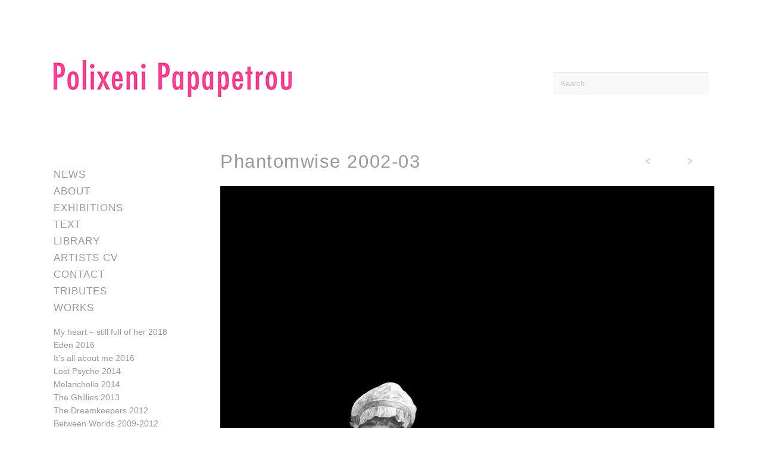

--- FILE ---
content_type: text/html; charset=UTF-8
request_url: https://www.polixenipapapetrou.net/work/phantomwise-2002-03/polixeni_papapetrou_dutch_-girl_2003/
body_size: 10375
content:
<!DOCTYPE html>
<html lang="en-AU">
<head>
	<meta charset="UTF-8">
	<meta name="viewport" content="width=device-width, initial-scale=1.0, viewport-fit=cover" />			<title>
			Dutch Girl 2003 | Polixeni Papapetrou		</title>
		<meta name='robots' content='index, follow, max-image-preview:large, max-snippet:-1, max-video-preview:-1' />

<!-- Google Tag Manager by PYS -->
    <script data-cfasync="false" data-pagespeed-no-defer>
	    window.dataLayerPYS = window.dataLayerPYS || [];
	</script>
<!-- End Google Tag Manager by PYS -->
	<!-- This site is optimized with the Yoast SEO plugin v26.8 - https://yoast.com/product/yoast-seo-wordpress/ -->
	<link rel="canonical" href="https://www.polixenipapapetrou.net/work/phantomwise-2002-03/polixeni_papapetrou_dutch_-girl_2003/" />
	<meta property="og:locale" content="en_US" />
	<meta property="og:type" content="article" />
	<meta property="og:title" content="Dutch Girl 2003 | Polixeni Papapetrou" />
	<meta property="og:description" content="selenium toned silver gelatin print 85 x 85 cm edition of 6" />
	<meta property="og:url" content="https://www.polixenipapapetrou.net/work/phantomwise-2002-03/polixeni_papapetrou_dutch_-girl_2003/" />
	<meta property="og:site_name" content="Polixeni Papapetrou" />
	<meta property="article:modified_time" content="2015-03-10T02:04:30+00:00" />
	<meta property="og:image" content="https://www.polixenipapapetrou.net/work/phantomwise-2002-03/polixeni_papapetrou_dutch_-girl_2003" />
	<meta property="og:image:width" content="1280" />
	<meta property="og:image:height" content="1280" />
	<meta property="og:image:type" content="image/jpeg" />
	<meta name="twitter:card" content="summary_large_image" />
	<script type="application/ld+json" class="yoast-schema-graph">{"@context":"https://schema.org","@graph":[{"@type":"WebPage","@id":"https://www.polixenipapapetrou.net/work/phantomwise-2002-03/polixeni_papapetrou_dutch_-girl_2003/","url":"https://www.polixenipapapetrou.net/work/phantomwise-2002-03/polixeni_papapetrou_dutch_-girl_2003/","name":"Dutch Girl 2003 | Polixeni Papapetrou","isPartOf":{"@id":"https://www.polixenipapapetrou.net/#website"},"primaryImageOfPage":{"@id":"https://www.polixenipapapetrou.net/work/phantomwise-2002-03/polixeni_papapetrou_dutch_-girl_2003/#primaryimage"},"image":{"@id":"https://www.polixenipapapetrou.net/work/phantomwise-2002-03/polixeni_papapetrou_dutch_-girl_2003/#primaryimage"},"thumbnailUrl":"https://www.polixenipapapetrou.net/wp-content/uploads/2015/02/Polixeni_Papapetrou_Dutch_-Girl_2003.jpg","datePublished":"2015-03-09T05:05:13+00:00","dateModified":"2015-03-10T02:04:30+00:00","breadcrumb":{"@id":"https://www.polixenipapapetrou.net/work/phantomwise-2002-03/polixeni_papapetrou_dutch_-girl_2003/#breadcrumb"},"inLanguage":"en-AU","potentialAction":[{"@type":"ReadAction","target":["https://www.polixenipapapetrou.net/work/phantomwise-2002-03/polixeni_papapetrou_dutch_-girl_2003/"]}]},{"@type":"ImageObject","inLanguage":"en-AU","@id":"https://www.polixenipapapetrou.net/work/phantomwise-2002-03/polixeni_papapetrou_dutch_-girl_2003/#primaryimage","url":"https://www.polixenipapapetrou.net/wp-content/uploads/2015/02/Polixeni_Papapetrou_Dutch_-Girl_2003.jpg","contentUrl":"https://www.polixenipapapetrou.net/wp-content/uploads/2015/02/Polixeni_Papapetrou_Dutch_-Girl_2003.jpg","width":1280,"height":1280},{"@type":"BreadcrumbList","@id":"https://www.polixenipapapetrou.net/work/phantomwise-2002-03/polixeni_papapetrou_dutch_-girl_2003/#breadcrumb","itemListElement":[{"@type":"ListItem","position":1,"name":"Home","item":"https://www.polixenipapapetrou.net/"},{"@type":"ListItem","position":2,"name":"Phantomwise 2002-03","item":"https://www.polixenipapapetrou.net/work/phantomwise-2002-03/"},{"@type":"ListItem","position":3,"name":"Dutch Girl 2003"}]},{"@type":"WebSite","@id":"https://www.polixenipapapetrou.net/#website","url":"https://www.polixenipapapetrou.net/","name":"Polixeni Papapetrou","description":"Australian Artist, Photographer","publisher":{"@id":"https://www.polixenipapapetrou.net/#/schema/person/73e110b9534bedc9a741c7569cbca889"},"potentialAction":[{"@type":"SearchAction","target":{"@type":"EntryPoint","urlTemplate":"https://www.polixenipapapetrou.net/?s={search_term_string}"},"query-input":{"@type":"PropertyValueSpecification","valueRequired":true,"valueName":"search_term_string"}}],"inLanguage":"en-AU"},{"@type":["Person","Organization"],"@id":"https://www.polixenipapapetrou.net/#/schema/person/73e110b9534bedc9a741c7569cbca889","name":"Polixeni Papapetrou","image":{"@type":"ImageObject","inLanguage":"en-AU","@id":"https://www.polixenipapapetrou.net/#/schema/person/image/","url":"https://www.polixenipapapetrou.net/wp-content/uploads/2015/02/Polixeni_Papapetrou_Dutch_-Girl_2003.jpg","contentUrl":"https://www.polixenipapapetrou.net/wp-content/uploads/2015/02/Polixeni_Papapetrou_Dutch_-Girl_2003.jpg","width":1280,"height":1280,"caption":"Polixeni Papapetrou"},"logo":{"@id":"https://www.polixenipapapetrou.net/#/schema/person/image/"},"sameAs":["https://www.polixenipapapetrou.net"]}]}</script>
	<!-- / Yoast SEO plugin. -->


<script type='application/javascript'  id='pys-version-script'>console.log('PixelYourSite Free version 11.1.5.2');</script>
<link rel='dns-prefetch' href='//ajax.googleapis.com' />
<link rel='dns-prefetch' href='//www.polixenipapapetrou.net' />
<link rel='dns-prefetch' href='//maxcdn.bootstrapcdn.com' />
<link rel="alternate" type="application/rss+xml" title="Polixeni Papapetrou &raquo; Dutch Girl 2003 Comments Feed" href="https://www.polixenipapapetrou.net/work/phantomwise-2002-03/polixeni_papapetrou_dutch_-girl_2003/feed/" />
<link rel="alternate" title="oEmbed (JSON)" type="application/json+oembed" href="https://www.polixenipapapetrou.net/wp-json/oembed/1.0/embed?url=https%3A%2F%2Fwww.polixenipapapetrou.net%2Fwork%2Fphantomwise-2002-03%2Fpolixeni_papapetrou_dutch_-girl_2003%2F" />
<link rel="alternate" title="oEmbed (XML)" type="text/xml+oembed" href="https://www.polixenipapapetrou.net/wp-json/oembed/1.0/embed?url=https%3A%2F%2Fwww.polixenipapapetrou.net%2Fwork%2Fphantomwise-2002-03%2Fpolixeni_papapetrou_dutch_-girl_2003%2F&#038;format=xml" />
		<!-- This site uses the Google Analytics by MonsterInsights plugin v9.11.1 - Using Analytics tracking - https://www.monsterinsights.com/ -->
		<!-- Note: MonsterInsights is not currently configured on this site. The site owner needs to authenticate with Google Analytics in the MonsterInsights settings panel. -->
					<!-- No tracking code set -->
				<!-- / Google Analytics by MonsterInsights -->
		<style id='wp-img-auto-sizes-contain-inline-css' type='text/css'>
img:is([sizes=auto i],[sizes^="auto," i]){contain-intrinsic-size:3000px 1500px}
/*# sourceURL=wp-img-auto-sizes-contain-inline-css */
</style>
<style id='wp-emoji-styles-inline-css' type='text/css'>

	img.wp-smiley, img.emoji {
		display: inline !important;
		border: none !important;
		box-shadow: none !important;
		height: 1em !important;
		width: 1em !important;
		margin: 0 0.07em !important;
		vertical-align: -0.1em !important;
		background: none !important;
		padding: 0 !important;
	}
/*# sourceURL=wp-emoji-styles-inline-css */
</style>
<link rel='stylesheet' id='wp-block-library-css' href='https://www.polixenipapapetrou.net/wp-includes/css/dist/block-library/style.min.css?ver=6.9' type='text/css' media='all' />

<style id='classic-theme-styles-inline-css' type='text/css'>
/*! This file is auto-generated */
.wp-block-button__link{color:#fff;background-color:#32373c;border-radius:9999px;box-shadow:none;text-decoration:none;padding:calc(.667em + 2px) calc(1.333em + 2px);font-size:1.125em}.wp-block-file__button{background:#32373c;color:#fff;text-decoration:none}
/*# sourceURL=/wp-includes/css/classic-themes.min.css */
</style>
<link rel='stylesheet' id='style_cpta_front-css' href='https://www.polixenipapapetrou.net/wp-content/plugins/custom-post-type-pdf-attachment/css/style_front.css?ver=6.9' type='text/css' media='all' />
<link rel='stylesheet' id='style-css' href='https://www.polixenipapapetrou.net/wp-content/themes/poli/style.css?ver=1.015' type='text/css' media='all' />
<link rel='stylesheet' id='load-fa-css' href='https://maxcdn.bootstrapcdn.com/font-awesome/4.7.0/css/font-awesome.min.css?ver=6.9' type='text/css' media='all' />
<link rel='stylesheet' id='elementor-icons-css' href='https://www.polixenipapapetrou.net/wp-content/plugins/elementor/assets/lib/eicons/css/elementor-icons.min.css?ver=5.30.0' type='text/css' media='all' />
<link rel='stylesheet' id='elementor-frontend-css' href='https://www.polixenipapapetrou.net/wp-content/plugins/elementor/assets/css/frontend.min.css?ver=3.23.2' type='text/css' media='all' />
<link rel='stylesheet' id='swiper-css' href='https://www.polixenipapapetrou.net/wp-content/plugins/elementor/assets/lib/swiper/v8/css/swiper.min.css?ver=8.4.5' type='text/css' media='all' />
<link rel='stylesheet' id='elementor-post-2949-css' href='https://www.polixenipapapetrou.net/wp-content/uploads/elementor/css/post-2949.css?ver=1680247719' type='text/css' media='all' />
<link rel='stylesheet' id='elementor-pro-css' href='https://www.polixenipapapetrou.net/wp-content/plugins/elementor-pro/assets/css/frontend.min.css?ver=3.7.0' type='text/css' media='all' />
<link rel='stylesheet' id='elementor-global-css' href='https://www.polixenipapapetrou.net/wp-content/uploads/elementor/css/global.css?ver=1680247719' type='text/css' media='all' />
<link rel='stylesheet' id='elementor-post-2948-css' href='https://www.polixenipapapetrou.net/wp-content/uploads/elementor/css/post-2948.css?ver=1680247719' type='text/css' media='all' />
<link rel='stylesheet' id='google-fonts-1-css' href='https://fonts.googleapis.com/css?family=Roboto%3A100%2C100italic%2C200%2C200italic%2C300%2C300italic%2C400%2C400italic%2C500%2C500italic%2C600%2C600italic%2C700%2C700italic%2C800%2C800italic%2C900%2C900italic%7CRoboto+Slab%3A100%2C100italic%2C200%2C200italic%2C300%2C300italic%2C400%2C400italic%2C500%2C500italic%2C600%2C600italic%2C700%2C700italic%2C800%2C800italic%2C900%2C900italic&#038;display=auto&#038;ver=6.9' type='text/css' media='all' />
<link rel='stylesheet' id='elementor-icons-shared-0-css' href='https://www.polixenipapapetrou.net/wp-content/plugins/elementor/assets/lib/font-awesome/css/fontawesome.min.css?ver=5.15.3' type='text/css' media='all' />
<link rel='stylesheet' id='elementor-icons-fa-brands-css' href='https://www.polixenipapapetrou.net/wp-content/plugins/elementor/assets/lib/font-awesome/css/brands.min.css?ver=5.15.3' type='text/css' media='all' />
<link rel="preconnect" href="https://fonts.gstatic.com/" crossorigin><script type="text/javascript" src="//ajax.googleapis.com/ajax/libs/jquery/1.11.2/jquery.min.js?ver=1.7.1" id="jquery-js"></script>
<script type="text/javascript" src="https://www.polixenipapapetrou.net/wp-content/themes/poli/javascripts/modernizr.min.js?ver=6.9" id="modernizr-js"></script>
<script type="text/javascript" src="https://www.polixenipapapetrou.net/wp-content/themes/poli/javascripts/jquery.expanderpro.min.js?ver=6.9" id="expanderpro-js"></script>
<script type="text/javascript" src="https://www.polixenipapapetrou.net/wp-content/themes/poli/javascripts/css3-mediaqueries.min.js?ver=6.9" id="mediaqueries-js"></script>
<script type="text/javascript" src="https://www.polixenipapapetrou.net/wp-content/plugins/pixelyoursite/dist/scripts/jquery.bind-first-0.2.3.min.js?ver=0.2.3" id="jquery-bind-first-js"></script>
<script type="text/javascript" src="https://www.polixenipapapetrou.net/wp-content/plugins/pixelyoursite/dist/scripts/js.cookie-2.1.3.min.js?ver=2.1.3" id="js-cookie-pys-js"></script>
<script type="text/javascript" src="https://www.polixenipapapetrou.net/wp-content/plugins/pixelyoursite/dist/scripts/tld.min.js?ver=2.3.1" id="js-tld-js"></script>
<script type="text/javascript" id="pys-js-extra">
/* <![CDATA[ */
var pysOptions = {"staticEvents":[],"dynamicEvents":[],"triggerEvents":[],"triggerEventTypes":[],"ga":{"trackingIds":["UA-174684888-1"],"commentEventEnabled":true,"downloadEnabled":true,"formEventEnabled":true,"crossDomainEnabled":false,"crossDomainAcceptIncoming":false,"crossDomainDomains":[],"isDebugEnabled":[],"serverContainerUrls":{"UA-174684888-1":{"enable_server_container":"","server_container_url":"","transport_url":""}},"additionalConfig":{"UA-174684888-1":{"first_party_collection":true}},"disableAdvertisingFeatures":false,"disableAdvertisingPersonalization":false,"wooVariableAsSimple":true,"custom_page_view_event":false},"debug":"","siteUrl":"https://www.polixenipapapetrou.net","ajaxUrl":"https://www.polixenipapapetrou.net/wp-admin/admin-ajax.php","ajax_event":"f5deac630c","enable_remove_download_url_param":"1","cookie_duration":"7","last_visit_duration":"60","enable_success_send_form":"","ajaxForServerEvent":"1","ajaxForServerStaticEvent":"1","useSendBeacon":"1","send_external_id":"1","external_id_expire":"180","track_cookie_for_subdomains":"1","google_consent_mode":"1","gdpr":{"ajax_enabled":false,"all_disabled_by_api":false,"facebook_disabled_by_api":false,"analytics_disabled_by_api":false,"google_ads_disabled_by_api":false,"pinterest_disabled_by_api":false,"bing_disabled_by_api":false,"reddit_disabled_by_api":false,"externalID_disabled_by_api":false,"facebook_prior_consent_enabled":true,"analytics_prior_consent_enabled":true,"google_ads_prior_consent_enabled":null,"pinterest_prior_consent_enabled":true,"bing_prior_consent_enabled":true,"cookiebot_integration_enabled":false,"cookiebot_facebook_consent_category":"marketing","cookiebot_analytics_consent_category":"statistics","cookiebot_tiktok_consent_category":"marketing","cookiebot_google_ads_consent_category":"marketing","cookiebot_pinterest_consent_category":"marketing","cookiebot_bing_consent_category":"marketing","consent_magic_integration_enabled":false,"real_cookie_banner_integration_enabled":false,"cookie_notice_integration_enabled":false,"cookie_law_info_integration_enabled":false,"analytics_storage":{"enabled":true,"value":"granted","filter":false},"ad_storage":{"enabled":true,"value":"granted","filter":false},"ad_user_data":{"enabled":true,"value":"granted","filter":false},"ad_personalization":{"enabled":true,"value":"granted","filter":false}},"cookie":{"disabled_all_cookie":false,"disabled_start_session_cookie":false,"disabled_advanced_form_data_cookie":false,"disabled_landing_page_cookie":false,"disabled_first_visit_cookie":false,"disabled_trafficsource_cookie":false,"disabled_utmTerms_cookie":false,"disabled_utmId_cookie":false},"tracking_analytics":{"TrafficSource":"direct","TrafficLanding":"undefined","TrafficUtms":[],"TrafficUtmsId":[]},"GATags":{"ga_datalayer_type":"default","ga_datalayer_name":"dataLayerPYS"},"woo":{"enabled":false},"edd":{"enabled":false},"cache_bypass":"1769028351"};
//# sourceURL=pys-js-extra
/* ]]> */
</script>
<script type="text/javascript" src="https://www.polixenipapapetrou.net/wp-content/plugins/pixelyoursite/dist/scripts/public.js?ver=11.1.5.2" id="pys-js"></script>
<link rel="https://api.w.org/" href="https://www.polixenipapapetrou.net/wp-json/" /><link rel="alternate" title="JSON" type="application/json" href="https://www.polixenipapapetrou.net/wp-json/wp/v2/media/861" /><link rel="EditURI" type="application/rsd+xml" title="RSD" href="https://www.polixenipapapetrou.net/xmlrpc.php?rsd" />
<link rel='shortlink' href='https://www.polixenipapapetrou.net/?p=861' />
<link rel="apple-touch-icon" sizes="180x180" href="/wp-content/uploads/fbrfg/apple-touch-icon.png?v=7knR58B93q">
<link rel="icon" type="image/png" href="/wp-content/uploads/fbrfg/favicon-32x32.png?v=7knR58B93q" sizes="32x32">
<link rel="icon" type="image/png" href="/wp-content/uploads/fbrfg/favicon-16x16.png?v=7knR58B93q" sizes="16x16">
<link rel="manifest" href="/wp-content/uploads/fbrfg/manifest.json?v=7knR58B93q">
<link rel="mask-icon" href="/wp-content/uploads/fbrfg/safari-pinned-tab.svg?v=7knR58B93q" color="#ff3399">
<link rel="shortcut icon" href="/wp-content/uploads/fbrfg/favicon.ico?v=7knR58B93q">
<meta name="apple-mobile-web-app-title" content="Papapetrou">
<meta name="application-name" content="Papapetrou">
<meta name="msapplication-config" content="/wp-content/uploads/fbrfg/browserconfig.xml?v=7knR58B93q">
<meta name="theme-color" content="#ffffff"><meta name="generator" content="Elementor 3.23.2; features: additional_custom_breakpoints, e_lazyload; settings: css_print_method-external, google_font-enabled, font_display-auto">
			<style>
				.e-con.e-parent:nth-of-type(n+4):not(.e-lazyloaded):not(.e-no-lazyload),
				.e-con.e-parent:nth-of-type(n+4):not(.e-lazyloaded):not(.e-no-lazyload) * {
					background-image: none !important;
				}
				@media screen and (max-height: 1024px) {
					.e-con.e-parent:nth-of-type(n+3):not(.e-lazyloaded):not(.e-no-lazyload),
					.e-con.e-parent:nth-of-type(n+3):not(.e-lazyloaded):not(.e-no-lazyload) * {
						background-image: none !important;
					}
				}
				@media screen and (max-height: 640px) {
					.e-con.e-parent:nth-of-type(n+2):not(.e-lazyloaded):not(.e-no-lazyload),
					.e-con.e-parent:nth-of-type(n+2):not(.e-lazyloaded):not(.e-no-lazyload) * {
						background-image: none !important;
					}
				}
			</style>
					<style type="text/css" id="wp-custom-css">
			.enquire_button {
	padding: 5px;
	color: #ff3399;
}

.enquire_button:hover {
	background:#ff3399;
	color: white;
}		</style>
		</head>
<body class="attachment wp-singular attachment-template-default single single-attachment postid-861 attachmentid-861 attachment-jpeg wp-theme-poli elementor-default elementor-kit-2949">

<body class="attachment wp-singular attachment-template-default single single-attachment postid-861 attachmentid-861 attachment-jpeg wp-theme-poli elementor-default elementor-kit-2949">
<div class="wrapper">
<div class="header-wrapper">
	<header>
		<div class="header-widgets">
			<div class="grid grid-pad">
				<div class="col-9-12">
					<div class="content logo-container">
						<a href="https://www.polixenipapapetrou.net/" title="Polixeni Papapetrou" rel="home">
							<img src="https://www.polixenipapapetrou.net/wp-content/themes/poli/images/logo.png" alt="Polixeni Papapetrou" title="Polixeni Papapetrou" class="logo">
						</a>
					</div><!-- /content -->
				</div>
				<div class="col-3-12 print-hidden">
					<div class="content">
						<aside>
							
							<div class="header-widget cf">	
								<div class="search-container">
									<form role="search" method="get" id="searchform" action="https://www.polixenipapapetrou.net">
										<p><input type="search" id="s" name="s" placeholder="Search.." value="" class="search-field"></p>
									</form>
								</div>
							</div>
							
						</aside>
					</div><!-- /content -->
				</div>
			</div><!-- /grid -->
		</div><!-- /header-widgets -->
	</header>
</div><!-- /header-wrapper -->
	<div class="main-content-wrapper">
		<div class="main-content">
			<div class="grid grid-pad">
				
				<div class="col-3-12 mobile-hidden print-hidden">
					<div class="content">
						<aside>
							<noscript>
	<span class="alert red center">
		This website requires JavaScript. Please <a href="http://www.enable-javascript.com/" target="_blank">enable JavaScript</a> and refresh this page.
	</span>
</noscript>

<!--[if lt IE 7]>
<span class="alert red center">You are using an <strong>outdated</strong> browser. To improve your experience, please <a href="http://browsehappy.com/" target="_blank">upgrade your browser</a>.</span>
<![endif]-->

<div class="sidebar-widget">
		</div>

<nav>
<ul id="menu-works-menu" class="sidebar-menu"><li id="menu-item-499" class="news-menu-item menu-item menu-item-type-post_type menu-item-object-page current_page_parent menu-item-499"><a href="https://www.polixenipapapetrou.net/news/">News</a></li>
<li id="menu-item-3000" class="menu-item menu-item-type-post_type menu-item-object-page menu-item-3000"><a href="https://www.polixenipapapetrou.net/about/">About</a></li>
<li id="menu-item-1343" class="exhibitions-menu-item menu-item menu-item-type-custom menu-item-object-custom menu-item-1343"><a href="https://www.polixenipapapetrou.net/exhibitions/">Exhibitions</a></li>
<li id="menu-item-300" class="essays-menu-item menu-item menu-item-type-post_type menu-item-object-page menu-item-300"><a href="https://www.polixenipapapetrou.net/text/">Text</a></li>
<li id="menu-item-2257" class="articles-menu-item menu-item menu-item-type-custom menu-item-object-custom menu-item-2257"><a href="https://www.polixenipapapetrou.net/articles/">Library</a></li>
<li id="menu-item-296" class="menu-item menu-item-type-post_type menu-item-object-page menu-item-296"><a href="https://www.polixenipapapetrou.net/cv/">Artists CV</a></li>
<li id="menu-item-292" class="menu-item menu-item-type-post_type menu-item-object-page menu-item-292"><a href="https://www.polixenipapapetrou.net/contact/">Contact</a></li>
<li id="menu-item-2856" class="menu-item menu-item-type-post_type_archive menu-item-object-tributes menu-item-2856"><a href="https://www.polixenipapapetrou.net/tributes/">Tributes</a></li>
<li id="menu-item-500" class="works-menu-item menu-item menu-item-type-post_type menu-item-object-page menu-item-has-children menu-item-500"><a href="https://www.polixenipapapetrou.net/works/">Works</a>
<ul class="sub-menu">
	<li id="menu-item-2741" class="menu-item menu-item-type-post_type menu-item-object-work menu-item-2741"><a href="https://www.polixenipapapetrou.net/work/my-heart-still-full-of-her/">My heart – still full of her 2018</a></li>
	<li id="menu-item-2177" class="menu-item menu-item-type-post_type menu-item-object-work menu-item-2177"><a href="https://www.polixenipapapetrou.net/work/eden-2016/">Eden 2016</a></li>
	<li id="menu-item-1863" class="menu-item menu-item-type-post_type menu-item-object-work menu-item-1863"><a href="https://www.polixenipapapetrou.net/work/its-all-about-me/">It’s all about me 2016</a></li>
	<li id="menu-item-632" class="menu-item menu-item-type-post_type menu-item-object-work menu-item-632"><a href="https://www.polixenipapapetrou.net/work/lost-psyche-2014/">Lost Psyche 2014</a></li>
	<li id="menu-item-633" class="menu-item menu-item-type-post_type menu-item-object-work menu-item-633"><a href="https://www.polixenipapapetrou.net/work/melancholia-2014/">Melancholia 2014</a></li>
	<li id="menu-item-634" class="menu-item menu-item-type-post_type menu-item-object-work menu-item-634"><a href="https://www.polixenipapapetrou.net/work/the-ghillies-2013/">The Ghillies 2013</a></li>
	<li id="menu-item-635" class="menu-item menu-item-type-post_type menu-item-object-work menu-item-635"><a href="https://www.polixenipapapetrou.net/work/the-dreamkeepers-2012/">The Dreamkeepers 2012</a></li>
	<li id="menu-item-636" class="menu-item menu-item-type-post_type menu-item-object-work menu-item-636"><a href="https://www.polixenipapapetrou.net/work/between-worlds-2009-2012/">Between Worlds 2009-2012</a></li>
	<li id="menu-item-637" class="menu-item menu-item-type-post_type menu-item-object-work menu-item-637"><a href="https://www.polixenipapapetrou.net/work/games-of-consequence-2008/">Games of Consequence 2008</a></li>
	<li id="menu-item-638" class="menu-item menu-item-type-post_type menu-item-object-work menu-item-638"><a href="https://www.polixenipapapetrou.net/work/haunted-country-2006/">Haunted Country 2006</a></li>
	<li id="menu-item-639" class="menu-item menu-item-type-post_type menu-item-object-work menu-item-639"><a href="https://www.polixenipapapetrou.net/work/wonderland-2004/">Wonderland 2004</a></li>
	<li id="menu-item-640" class="menu-item menu-item-type-post_type menu-item-object-work menu-item-640"><a href="https://www.polixenipapapetrou.net/work/fairy-tales-2004-2006/">Fairy Tales 2004-2014</a></li>
	<li id="menu-item-641" class="menu-item menu-item-type-post_type menu-item-object-work menu-item-641"><a href="https://www.polixenipapapetrou.net/work/dreamchild-2003/">Dreamchild 2003</a></li>
	<li id="menu-item-642" class="menu-item menu-item-type-post_type menu-item-object-work menu-item-642"><a href="https://www.polixenipapapetrou.net/work/phantomwise-2002-03/">Phantomwise 2002-03</a></li>
	<li id="menu-item-643" class="menu-item menu-item-type-post_type menu-item-object-work menu-item-643"><a href="https://www.polixenipapapetrou.net/work/searching-for-marilyn-2002/">Searching for Marilyn 2002</a></li>
	<li id="menu-item-1203" class="menu-item menu-item-type-post_type menu-item-object-work menu-item-1203"><a href="https://www.polixenipapapetrou.net/work/portraits-of-australians-1997-2001/">Portraits of Australians 1997-2001</a></li>
	<li id="menu-item-646" class="menu-item menu-item-type-post_type menu-item-object-work menu-item-646"><a href="https://www.polixenipapapetrou.net/work/olympias-clothes-1999/">Olympia’s Clothes 1999</a></li>
	<li id="menu-item-647" class="menu-item menu-item-type-post_type menu-item-object-work menu-item-647"><a href="https://www.polixenipapapetrou.net/work/body-building-1997-2003/">Body Building 1997-2003</a></li>
	<li id="menu-item-2703" class="menu-item menu-item-type-post_type menu-item-object-work menu-item-2703"><a href="https://www.polixenipapapetrou.net/work/body-building-1992-1995/">Body Building 1992-1995</a></li>
	<li id="menu-item-2617" class="menu-item menu-item-type-post_type menu-item-object-work menu-item-2617"><a href="https://www.polixenipapapetrou.net/work/wrestlers-1992/">Wrestlers 1992</a></li>
	<li id="menu-item-2428" class="menu-item menu-item-type-post_type menu-item-object-work menu-item-2428"><a href="https://www.polixenipapapetrou.net/work/drag-queens-1988-1999/">Drag Queens 1988-1999</a></li>
	<li id="menu-item-649" class="menu-item menu-item-type-post_type menu-item-object-work menu-item-649"><a href="https://www.polixenipapapetrou.net/work/elvis-immortal-1987-2002/">Elvis Immortal 1987-2002</a></li>
	<li id="menu-item-2612" class="menu-item menu-item-type-post_type menu-item-object-work menu-item-2612"><a href="https://www.polixenipapapetrou.net/work/artists-1986-1990/">Artists 1986-1990</a></li>
</ul>
</li>
</ul></nav>
						</aside>
					</div>
				</div>
				
				<div class="col-9-12">
					<div class="content cf single-image">
						
													
							<section class="cf">
								<div class="three-fourth">
									<h1>Phantomwise 2002-03</h1>
									<!-- <a href="" rel="gallery"></a> -->
								</div>
								<div class="one-fourth column-last mobile-hidden">
									<p class="post-nav">
	<span class="previous-post">
		<a href='https://www.polixenipapapetrou.net/work/phantomwise-2002-03/polixeni_papapetrou_pilgrim_quilting_2003/'>&larr;</a>	</span>
	<span class="next-post">
		<a href='https://www.polixenipapapetrou.net/work/phantomwise-2002-03/polixeni_papapetrou_pilgrim_quilting_2003/'>&rarr;</a>	</span>
</p><br />

<script>
$(function() {
	$(document).keyup(function(e) {
		switch(e.keyCode) {
			case 37 : window.location = $('span.previous-post a').attr('href');
			break;
			case 39 : window.location = $('span.next-post a').attr('href');
			break;
		}
	});
});
</script>
								</div>
							</section>
							
														
							<a href="https://www.polixenipapapetrou.net/work/phantomwise-2002-03/polixeni_papapetrou_pilgrim_quilting_2003/" title="Dutch Girl 2003" rel="attachment"><img width="830" height="830" src="https://www.polixenipapapetrou.net/wp-content/uploads/2015/02/Polixeni_Papapetrou_Dutch_-Girl_2003.jpg" class="image-full-mobile" alt="" decoding="async" srcset="https://www.polixenipapapetrou.net/wp-content/uploads/2015/02/Polixeni_Papapetrou_Dutch_-Girl_2003.jpg 1280w, https://www.polixenipapapetrou.net/wp-content/uploads/2015/02/Polixeni_Papapetrou_Dutch_-Girl_2003-320x320.jpg 320w, https://www.polixenipapapetrou.net/wp-content/uploads/2015/02/Polixeni_Papapetrou_Dutch_-Girl_2003-640x640.jpg 640w, https://www.polixenipapapetrou.net/wp-content/uploads/2015/02/Polixeni_Papapetrou_Dutch_-Girl_2003-830x830.jpg 830w" sizes="(max-width: 830px) 100vw, 830px" /></a>
							
							<section class="cf">
								<div class="one-half">
									
									<h6>Dutch Girl 2003</h6>									<small>
																				<p>selenium toned silver gelatin print<br />
85 x 85 cm<br />
edition of 6</p>
									</small>
								</div>
								<div class="one-half column-last">
									<script>
										function toggleDiv(divId) {
											$("#"+divId).toggle();
										}
									</script>
										
									<ul class="artwork-notes">
										<li><a class="btn btn-secondary" href="javascript:toggleDiv('sharelinks');">Share This Post</a></li>
										<li><a class="btn btn-primary" href="https://www.polixenipapapetrou.net/contact?subject_title=Dutch Girl 2003">Enquire</a></li>
									</ul>
								
									<div div id="sharelinks" class="post-share-links">
										<div id="mysharediv"></div> <!-- A Social Sharing Plugin http://plugins.in1.com/share/demo -->
									</div>
								</div>
							</section>
							
												
					</div>
				</div>
				
			</div><!-- /grid -->
		</div><!-- /main-content -->
		<div data-elementor-type="footer" data-elementor-id="2948" class="elementor elementor-2948 elementor-location-footer">
					<div class="elementor-section-wrap">
								<footer class="elementor-section elementor-top-section elementor-element elementor-element-e886c08 elementor-section-boxed elementor-section-height-default elementor-section-height-default" data-id="e886c08" data-element_type="section">
						<div class="elementor-container elementor-column-gap-default">
					<div class="elementor-column elementor-col-33 elementor-top-column elementor-element elementor-element-9d889a6" data-id="9d889a6" data-element_type="column">
			<div class="elementor-widget-wrap">
							</div>
		</div>
				<div class="elementor-column elementor-col-66 elementor-top-column elementor-element elementor-element-1dd0a4d" data-id="1dd0a4d" data-element_type="column">
			<div class="elementor-widget-wrap elementor-element-populated">
						<div class="elementor-element elementor-element-763d2b2 elementor-widget elementor-widget-heading" data-id="763d2b2" data-element_type="widget" data-widget_type="heading.default">
				<div class="elementor-widget-container">
			<div class="elementor-heading-title elementor-size-medium">Subscribe to our newsletter</div>		</div>
				</div>
				<div class="elementor-element elementor-element-2c9d65b elementor-button-align-stretch elementor-widget elementor-widget-form" data-id="2c9d65b" data-element_type="widget" data-settings="{&quot;button_width&quot;:&quot;33&quot;,&quot;step_next_label&quot;:&quot;Next&quot;,&quot;step_previous_label&quot;:&quot;Previous&quot;,&quot;step_type&quot;:&quot;number_text&quot;,&quot;step_icon_shape&quot;:&quot;circle&quot;}" data-widget_type="form.default">
				<div class="elementor-widget-container">
					<form class="elementor-form" method="post" name="Newsletter">
			<input type="hidden" name="post_id" value="2948"/>
			<input type="hidden" name="form_id" value="2c9d65b"/>
			<input type="hidden" name="referer_title" value="Dutch Girl 2003 | Polixeni Papapetrou" />

							<input type="hidden" name="queried_id" value="861"/>
			
			<div class="elementor-form-fields-wrapper elementor-labels-">
								<div class="elementor-field-type-email elementor-field-group elementor-column elementor-field-group-email elementor-col-66 elementor-field-required">
												<label for="form-field-email" class="elementor-field-label elementor-screen-only">
								Email							</label>
														<input size="1" type="email" name="form_fields[email]" id="form-field-email" class="elementor-field elementor-size-sm  elementor-field-textual" placeholder="Email Address" required="required" aria-required="true">
											</div>
								<div class="elementor-field-group elementor-column elementor-field-type-submit elementor-col-33 e-form__buttons">
					<button type="submit" class="elementor-button elementor-size-sm">
						<span >
															<span class=" elementor-button-icon">
																										</span>
																						<span class="elementor-button-text">Subscribe</span>
													</span>
					</button>
				</div>
			</div>
		</form>
				</div>
				</div>
				<div class="elementor-element elementor-element-600b77c credits elementor-widget elementor-widget-text-editor" data-id="600b77c" data-element_type="widget" data-widget_type="text-editor.default">
				<div class="elementor-widget-container">
							<ul class="footer-notes"><li>Copyright © Polixeni Papapetrou, 2020</li> <li>Site by <a href="http://www.suture.net/" target="_blank" rel="noopener">Suture</a></li></ul>						</div>
				</div>
				<div class="elementor-element elementor-element-8b58b7e elementor-shape-square e-grid-align-left e-grid-align-mobile-center elementor-grid-0 elementor-widget elementor-widget-social-icons" data-id="8b58b7e" data-element_type="widget" data-widget_type="social-icons.default">
				<div class="elementor-widget-container">
					<div class="elementor-social-icons-wrapper elementor-grid">
							<span class="elementor-grid-item">
					<a class="elementor-icon elementor-social-icon elementor-social-icon-facebook elementor-repeater-item-3dc819a" target="_blank">
						<span class="elementor-screen-only">Facebook</span>
						<i class="fab fa-facebook"></i>					</a>
				</span>
							<span class="elementor-grid-item">
					<a class="elementor-icon elementor-social-icon elementor-social-icon-instagram elementor-repeater-item-3eb90a9" target="_blank">
						<span class="elementor-screen-only">Instagram</span>
						<i class="fab fa-instagram"></i>					</a>
				</span>
					</div>
				</div>
				</div>
					</div>
		</div>
					</div>
		</footer>
							</div>
				</div>
		
<script type="speculationrules">
{"prefetch":[{"source":"document","where":{"and":[{"href_matches":"/*"},{"not":{"href_matches":["/wp-*.php","/wp-admin/*","/wp-content/uploads/*","/wp-content/*","/wp-content/plugins/*","/wp-content/themes/poli/*","/*\\?(.+)"]}},{"not":{"selector_matches":"a[rel~=\"nofollow\"]"}},{"not":{"selector_matches":".no-prefetch, .no-prefetch a"}}]},"eagerness":"conservative"}]}
</script>
			<script type='text/javascript'>
				const lazyloadRunObserver = () => {
					const lazyloadBackgrounds = document.querySelectorAll( `.e-con.e-parent:not(.e-lazyloaded)` );
					const lazyloadBackgroundObserver = new IntersectionObserver( ( entries ) => {
						entries.forEach( ( entry ) => {
							if ( entry.isIntersecting ) {
								let lazyloadBackground = entry.target;
								if( lazyloadBackground ) {
									lazyloadBackground.classList.add( 'e-lazyloaded' );
								}
								lazyloadBackgroundObserver.unobserve( entry.target );
							}
						});
					}, { rootMargin: '200px 0px 200px 0px' } );
					lazyloadBackgrounds.forEach( ( lazyloadBackground ) => {
						lazyloadBackgroundObserver.observe( lazyloadBackground );
					} );
				};
				const events = [
					'DOMContentLoaded',
					'elementor/lazyload/observe',
				];
				events.forEach( ( event ) => {
					document.addEventListener( event, lazyloadRunObserver );
				} );
			</script>
			<script type="text/javascript" src="https://www.polixenipapapetrou.net/wp-content/themes/poli/javascripts/application.js?ver=20190703" id="application-js"></script>
<script type="text/javascript" src="https://www.polixenipapapetrou.net/wp-content/themes/poli/javascripts/jquery.autosize.min.js?ver=6.9" id="autosize-js"></script>
<script type="text/javascript" src="https://www.polixenipapapetrou.net/wp-content/themes/poli/javascripts/jquery.colorbox.min.js?ver=6.9" id="colorbox-js"></script>
<script type="text/javascript" src="https://www.polixenipapapetrou.net/wp-content/themes/poli/javascripts/jquery.fitvids.min.js?ver=6.9" id="fitvids-js"></script>
<script type="text/javascript" src="https://www.polixenipapapetrou.net/wp-content/themes/poli/javascripts/jquery.share.min.js?ver=6.9" id="share-js"></script>
<script type="text/javascript" src="https://www.polixenipapapetrou.net/wp-content/themes/poli/javascripts/jquery.easing.min.js?ver=6.9" id="easing-js"></script>
<script type="text/javascript" src="https://www.polixenipapapetrou.net/wp-content/themes/poli/javascripts/jquery.meanmenu.min.js?ver=6.9" id="meanmenu-js"></script>
<script type="text/javascript" src="https://www.polixenipapapetrou.net/wp-content/themes/poli/javascripts/fastclick.min.js?ver=6.9" id="fastclick-js"></script>
<script type="text/javascript" src="https://www.polixenipapapetrou.net/wp-content/themes/poli/javascripts/prism.js?ver=6.9" id="prism-js"></script>
<script type="text/javascript" src="https://www.polixenipapapetrou.net/wp-content/themes/poli/javascripts/responsiveslides.min.js?ver=6.9" id="rslides-js"></script>
<script type="text/javascript" src="https://www.polixenipapapetrou.net/wp-content/themes/poli/javascripts/scripts.js?ver=20180126b" id="scripts-js"></script>
<script type="text/javascript" src="https://www.polixenipapapetrou.net/wp-content/plugins/elementor-pro/assets/js/webpack-pro.runtime.min.js?ver=3.7.0" id="elementor-pro-webpack-runtime-js"></script>
<script type="text/javascript" src="https://www.polixenipapapetrou.net/wp-content/plugins/elementor/assets/js/webpack.runtime.min.js?ver=3.23.2" id="elementor-webpack-runtime-js"></script>
<script type="text/javascript" src="https://www.polixenipapapetrou.net/wp-content/plugins/elementor/assets/js/frontend-modules.min.js?ver=3.23.2" id="elementor-frontend-modules-js"></script>
<script type="text/javascript" src="https://www.polixenipapapetrou.net/wp-includes/js/dist/hooks.min.js?ver=dd5603f07f9220ed27f1" id="wp-hooks-js"></script>
<script type="text/javascript" src="https://www.polixenipapapetrou.net/wp-includes/js/dist/i18n.min.js?ver=c26c3dc7bed366793375" id="wp-i18n-js"></script>
<script type="text/javascript" id="wp-i18n-js-after">
/* <![CDATA[ */
wp.i18n.setLocaleData( { 'text direction\u0004ltr': [ 'ltr' ] } );
//# sourceURL=wp-i18n-js-after
/* ]]> */
</script>
<script type="text/javascript" id="elementor-pro-frontend-js-before">
/* <![CDATA[ */
var ElementorProFrontendConfig = {"ajaxurl":"https:\/\/www.polixenipapapetrou.net\/wp-admin\/admin-ajax.php","nonce":"385678f83b","urls":{"assets":"https:\/\/www.polixenipapapetrou.net\/wp-content\/plugins\/elementor-pro\/assets\/","rest":"https:\/\/www.polixenipapapetrou.net\/wp-json\/"},"shareButtonsNetworks":{"facebook":{"title":"Facebook","has_counter":true},"twitter":{"title":"Twitter"},"linkedin":{"title":"LinkedIn","has_counter":true},"pinterest":{"title":"Pinterest","has_counter":true},"reddit":{"title":"Reddit","has_counter":true},"vk":{"title":"VK","has_counter":true},"odnoklassniki":{"title":"OK","has_counter":true},"tumblr":{"title":"Tumblr"},"digg":{"title":"Digg"},"skype":{"title":"Skype"},"stumbleupon":{"title":"StumbleUpon","has_counter":true},"mix":{"title":"Mix"},"telegram":{"title":"Telegram"},"pocket":{"title":"Pocket","has_counter":true},"xing":{"title":"XING","has_counter":true},"whatsapp":{"title":"WhatsApp"},"email":{"title":"Email"},"print":{"title":"Print"}},"facebook_sdk":{"lang":"en_AU","app_id":""},"lottie":{"defaultAnimationUrl":"https:\/\/www.polixenipapapetrou.net\/wp-content\/plugins\/elementor-pro\/modules\/lottie\/assets\/animations\/default.json"}};
//# sourceURL=elementor-pro-frontend-js-before
/* ]]> */
</script>
<script type="text/javascript" src="https://www.polixenipapapetrou.net/wp-content/plugins/elementor-pro/assets/js/frontend.min.js?ver=3.7.0" id="elementor-pro-frontend-js"></script>
<script type="text/javascript" src="https://www.polixenipapapetrou.net/wp-content/plugins/elementor/assets/lib/waypoints/waypoints.min.js?ver=4.0.2" id="elementor-waypoints-js"></script>
<script type="text/javascript" src="https://www.polixenipapapetrou.net/wp-includes/js/jquery/ui/core.min.js?ver=1.13.3" id="jquery-ui-core-js"></script>
<script type="text/javascript" id="elementor-frontend-js-before">
/* <![CDATA[ */
var elementorFrontendConfig = {"environmentMode":{"edit":false,"wpPreview":false,"isScriptDebug":false},"i18n":{"shareOnFacebook":"Share on Facebook","shareOnTwitter":"Share on Twitter","pinIt":"Pin it","download":"Download","downloadImage":"Download image","fullscreen":"Fullscreen","zoom":"Zoom","share":"Share","playVideo":"Play Video","previous":"Previous","next":"Next","close":"Close","a11yCarouselWrapperAriaLabel":"Carousel | Horizontal scrolling: Arrow Left & Right","a11yCarouselPrevSlideMessage":"Previous slide","a11yCarouselNextSlideMessage":"Next slide","a11yCarouselFirstSlideMessage":"This is the first slide","a11yCarouselLastSlideMessage":"This is the last slide","a11yCarouselPaginationBulletMessage":"Go to slide"},"is_rtl":false,"breakpoints":{"xs":0,"sm":480,"md":768,"lg":1025,"xl":1440,"xxl":1600},"responsive":{"breakpoints":{"mobile":{"label":"Mobile Portrait","value":767,"default_value":767,"direction":"max","is_enabled":true},"mobile_extra":{"label":"Mobile Landscape","value":880,"default_value":880,"direction":"max","is_enabled":false},"tablet":{"label":"Tablet Portrait","value":1024,"default_value":1024,"direction":"max","is_enabled":true},"tablet_extra":{"label":"Tablet Landscape","value":1200,"default_value":1200,"direction":"max","is_enabled":false},"laptop":{"label":"Laptop","value":1366,"default_value":1366,"direction":"max","is_enabled":false},"widescreen":{"label":"Widescreen","value":2400,"default_value":2400,"direction":"min","is_enabled":false}}},"version":"3.23.2","is_static":false,"experimentalFeatures":{"additional_custom_breakpoints":true,"container_grid":true,"e_swiper_latest":true,"e_nested_atomic_repeaters":true,"e_onboarding":true,"theme_builder_v2":true,"home_screen":true,"ai-layout":true,"landing-pages":true,"e_lazyload":true,"page-transitions":true,"notes":true,"form-submissions":true,"e_scroll_snap":true},"urls":{"assets":"https:\/\/www.polixenipapapetrou.net\/wp-content\/plugins\/elementor\/assets\/","ajaxurl":"https:\/\/www.polixenipapapetrou.net\/wp-admin\/admin-ajax.php"},"nonces":{"floatingButtonsClickTracking":"bea844ab5c"},"swiperClass":"swiper","settings":{"page":[],"editorPreferences":[]},"kit":{"active_breakpoints":["viewport_mobile","viewport_tablet"],"global_image_lightbox":"yes","lightbox_enable_counter":"yes","lightbox_enable_fullscreen":"yes","lightbox_enable_zoom":"yes","lightbox_enable_share":"yes","lightbox_title_src":"title","lightbox_description_src":"description"},"post":{"id":861,"title":"Dutch%20Girl%202003%20%7C%20Polixeni%20Papapetrou","excerpt":"","featuredImage":false}};
//# sourceURL=elementor-frontend-js-before
/* ]]> */
</script>
<script type="text/javascript" src="https://www.polixenipapapetrou.net/wp-content/plugins/elementor/assets/js/frontend.min.js?ver=3.23.2" id="elementor-frontend-js"></script>
<script type="text/javascript" src="https://www.polixenipapapetrou.net/wp-content/plugins/elementor-pro/assets/js/preloaded-elements-handlers.min.js?ver=3.7.0" id="pro-preloaded-elements-handlers-js"></script>
<script id="wp-emoji-settings" type="application/json">
{"baseUrl":"https://s.w.org/images/core/emoji/17.0.2/72x72/","ext":".png","svgUrl":"https://s.w.org/images/core/emoji/17.0.2/svg/","svgExt":".svg","source":{"concatemoji":"https://www.polixenipapapetrou.net/wp-includes/js/wp-emoji-release.min.js?ver=6.9"}}
</script>
<script type="module">
/* <![CDATA[ */
/*! This file is auto-generated */
const a=JSON.parse(document.getElementById("wp-emoji-settings").textContent),o=(window._wpemojiSettings=a,"wpEmojiSettingsSupports"),s=["flag","emoji"];function i(e){try{var t={supportTests:e,timestamp:(new Date).valueOf()};sessionStorage.setItem(o,JSON.stringify(t))}catch(e){}}function c(e,t,n){e.clearRect(0,0,e.canvas.width,e.canvas.height),e.fillText(t,0,0);t=new Uint32Array(e.getImageData(0,0,e.canvas.width,e.canvas.height).data);e.clearRect(0,0,e.canvas.width,e.canvas.height),e.fillText(n,0,0);const a=new Uint32Array(e.getImageData(0,0,e.canvas.width,e.canvas.height).data);return t.every((e,t)=>e===a[t])}function p(e,t){e.clearRect(0,0,e.canvas.width,e.canvas.height),e.fillText(t,0,0);var n=e.getImageData(16,16,1,1);for(let e=0;e<n.data.length;e++)if(0!==n.data[e])return!1;return!0}function u(e,t,n,a){switch(t){case"flag":return n(e,"\ud83c\udff3\ufe0f\u200d\u26a7\ufe0f","\ud83c\udff3\ufe0f\u200b\u26a7\ufe0f")?!1:!n(e,"\ud83c\udde8\ud83c\uddf6","\ud83c\udde8\u200b\ud83c\uddf6")&&!n(e,"\ud83c\udff4\udb40\udc67\udb40\udc62\udb40\udc65\udb40\udc6e\udb40\udc67\udb40\udc7f","\ud83c\udff4\u200b\udb40\udc67\u200b\udb40\udc62\u200b\udb40\udc65\u200b\udb40\udc6e\u200b\udb40\udc67\u200b\udb40\udc7f");case"emoji":return!a(e,"\ud83e\u1fac8")}return!1}function f(e,t,n,a){let r;const o=(r="undefined"!=typeof WorkerGlobalScope&&self instanceof WorkerGlobalScope?new OffscreenCanvas(300,150):document.createElement("canvas")).getContext("2d",{willReadFrequently:!0}),s=(o.textBaseline="top",o.font="600 32px Arial",{});return e.forEach(e=>{s[e]=t(o,e,n,a)}),s}function r(e){var t=document.createElement("script");t.src=e,t.defer=!0,document.head.appendChild(t)}a.supports={everything:!0,everythingExceptFlag:!0},new Promise(t=>{let n=function(){try{var e=JSON.parse(sessionStorage.getItem(o));if("object"==typeof e&&"number"==typeof e.timestamp&&(new Date).valueOf()<e.timestamp+604800&&"object"==typeof e.supportTests)return e.supportTests}catch(e){}return null}();if(!n){if("undefined"!=typeof Worker&&"undefined"!=typeof OffscreenCanvas&&"undefined"!=typeof URL&&URL.createObjectURL&&"undefined"!=typeof Blob)try{var e="postMessage("+f.toString()+"("+[JSON.stringify(s),u.toString(),c.toString(),p.toString()].join(",")+"));",a=new Blob([e],{type:"text/javascript"});const r=new Worker(URL.createObjectURL(a),{name:"wpTestEmojiSupports"});return void(r.onmessage=e=>{i(n=e.data),r.terminate(),t(n)})}catch(e){}i(n=f(s,u,c,p))}t(n)}).then(e=>{for(const n in e)a.supports[n]=e[n],a.supports.everything=a.supports.everything&&a.supports[n],"flag"!==n&&(a.supports.everythingExceptFlag=a.supports.everythingExceptFlag&&a.supports[n]);var t;a.supports.everythingExceptFlag=a.supports.everythingExceptFlag&&!a.supports.flag,a.supports.everything||((t=a.source||{}).concatemoji?r(t.concatemoji):t.wpemoji&&t.twemoji&&(r(t.twemoji),r(t.wpemoji)))});
//# sourceURL=https://www.polixenipapapetrou.net/wp-includes/js/wp-emoji-loader.min.js
/* ]]> */
</script>

</body>
</html>
